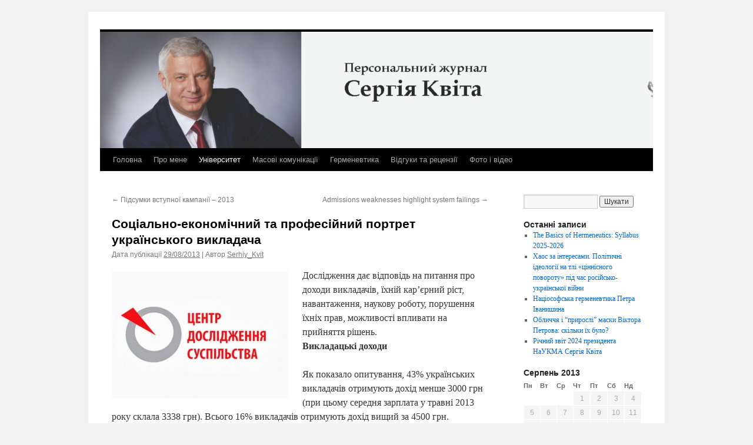

--- FILE ---
content_type: text/html; charset=UTF-8
request_url: https://kvit.ukma.edu.ua/2013/08/c%D0%BE%D1%86%D1%96%D0%B0%D0%BB%D1%8C%D0%BD%D0%BE-%D0%B5%D0%BA%D0%BE%D0%BD%D0%BE%D0%BC%D1%96%D1%87%D0%BD%D0%B8%D0%B9-%D1%82%D0%B0-%D0%BF%D1%80%D0%BE%D1%84%D0%B5%D1%81%D1%96%D0%B9%D0%BD%D0%B8%D0%B9/
body_size: 8497
content:
<!DOCTYPE html>
<html lang="uk">
<head>
<meta charset="UTF-8" />
<title>
Cоціально-економічний та професійний портрет українського викладача | 	</title>
<link rel="profile" href="https://gmpg.org/xfn/11" />
<link rel="stylesheet" type="text/css" media="all" href="https://kvit.ukma.edu.ua/wp-content/themes/twentyten/style.css?ver=20251202" />
<link rel="pingback" href="https://kvit.ukma.edu.ua/xmlrpc.php">
<meta name='robots' content='max-image-preview:large' />
<link rel="alternate" type="application/rss+xml" title=" &raquo; стрічка" href="https://kvit.ukma.edu.ua/feed/" />
<link rel="alternate" title="oEmbed (JSON)" type="application/json+oembed" href="https://kvit.ukma.edu.ua/wp-json/oembed/1.0/embed?url=https%3A%2F%2Fkvit.ukma.edu.ua%2F2013%2F08%2Fc%25d0%25be%25d1%2586%25d1%2596%25d0%25b0%25d0%25bb%25d1%258c%25d0%25bd%25d0%25be-%25d0%25b5%25d0%25ba%25d0%25be%25d0%25bd%25d0%25be%25d0%25bc%25d1%2596%25d1%2587%25d0%25bd%25d0%25b8%25d0%25b9-%25d1%2582%25d0%25b0-%25d0%25bf%25d1%2580%25d0%25be%25d1%2584%25d0%25b5%25d1%2581%25d1%2596%25d0%25b9%25d0%25bd%25d0%25b8%25d0%25b9%2F" />
<link rel="alternate" title="oEmbed (XML)" type="text/xml+oembed" href="https://kvit.ukma.edu.ua/wp-json/oembed/1.0/embed?url=https%3A%2F%2Fkvit.ukma.edu.ua%2F2013%2F08%2Fc%25d0%25be%25d1%2586%25d1%2596%25d0%25b0%25d0%25bb%25d1%258c%25d0%25bd%25d0%25be-%25d0%25b5%25d0%25ba%25d0%25be%25d0%25bd%25d0%25be%25d0%25bc%25d1%2596%25d1%2587%25d0%25bd%25d0%25b8%25d0%25b9-%25d1%2582%25d0%25b0-%25d0%25bf%25d1%2580%25d0%25be%25d1%2584%25d0%25b5%25d1%2581%25d1%2596%25d0%25b9%25d0%25bd%25d0%25b8%25d0%25b9%2F&#038;format=xml" />
<style id='wp-img-auto-sizes-contain-inline-css' type='text/css'>
img:is([sizes=auto i],[sizes^="auto," i]){contain-intrinsic-size:3000px 1500px}
/*# sourceURL=wp-img-auto-sizes-contain-inline-css */
</style>
<style id='wp-emoji-styles-inline-css' type='text/css'>

	img.wp-smiley, img.emoji {
		display: inline !important;
		border: none !important;
		box-shadow: none !important;
		height: 1em !important;
		width: 1em !important;
		margin: 0 0.07em !important;
		vertical-align: -0.1em !important;
		background: none !important;
		padding: 0 !important;
	}
/*# sourceURL=wp-emoji-styles-inline-css */
</style>
<link rel='stylesheet' id='twentyten-block-style-css' href='https://kvit.ukma.edu.ua/wp-content/themes/twentyten/blocks.css?ver=20250220' type='text/css' media='all' />
<link rel="https://api.w.org/" href="https://kvit.ukma.edu.ua/wp-json/" /><link rel="alternate" title="JSON" type="application/json" href="https://kvit.ukma.edu.ua/wp-json/wp/v2/posts/1457" /><link rel="EditURI" type="application/rsd+xml" title="RSD" href="https://kvit.ukma.edu.ua/xmlrpc.php?rsd" />
<meta name="generator" content="WordPress 6.9" />
<link rel="canonical" href="https://kvit.ukma.edu.ua/2013/08/c%d0%be%d1%86%d1%96%d0%b0%d0%bb%d1%8c%d0%bd%d0%be-%d0%b5%d0%ba%d0%be%d0%bd%d0%be%d0%bc%d1%96%d1%87%d0%bd%d0%b8%d0%b9-%d1%82%d0%b0-%d0%bf%d1%80%d0%be%d1%84%d0%b5%d1%81%d1%96%d0%b9%d0%bd%d0%b8%d0%b9/" />
<link rel='shortlink' href='https://kvit.ukma.edu.ua/?p=1457' />
<style type="text/css">
ul.scfw_16px li, ul.scfw_24px li, ul.scfw_32px li, ul.scfw_16px li a, ul.scfw_24px li a, ul.scfw_32px li a {
	display:inline !important;
	float:none !important;
	border:0 !important;
	background:transparent none !important;
	margin:0 !important;
	padding:0 !important;
}
ul.scfw_16px li {
	margin:0 2px 0 0 !important;
}
ul.scfw_24px li {
	margin:0 3px 0 0 !important;
}
ul.scfw_32px li {
	margin:0 5px 0 0 !important;
}
ul.scfw_text_img li:before, ul.scfw_16px li:before, ul.scfw_24px li:before, ul.scfw_32px li:before {
	content:none !important;
}
.scfw img {
	float:none !important;
}
</style>	
	<link rel="icon" href="https://kvit.ukma.edu.ua/wp-content/uploads/2021/11/cropped-NAUKMA_logo_gor_small-32x32.jpg" sizes="32x32" />
<link rel="icon" href="https://kvit.ukma.edu.ua/wp-content/uploads/2021/11/cropped-NAUKMA_logo_gor_small-192x192.jpg" sizes="192x192" />
<link rel="apple-touch-icon" href="https://kvit.ukma.edu.ua/wp-content/uploads/2021/11/cropped-NAUKMA_logo_gor_small-180x180.jpg" />
<meta name="msapplication-TileImage" content="https://kvit.ukma.edu.ua/wp-content/uploads/2021/11/cropped-NAUKMA_logo_gor_small-270x270.jpg" />
</head>

<body class="wp-singular post-template-default single single-post postid-1457 single-format-standard wp-theme-twentyten">
<div id="wrapper" class="hfeed">
		<a href="#content" class="screen-reader-text skip-link">Перейти до вмісту</a>
	<div id="header">
		<div id="masthead">
			<div id="branding" role="banner">
				<img src="https://kvit.ukma.edu.ua/wp-content/uploads/2021/11/cropped-Квіт-шапка.png" width="940" height="198" alt="" srcset="https://kvit.ukma.edu.ua/wp-content/uploads/2021/11/cropped-Квіт-шапка.png 940w, https://kvit.ukma.edu.ua/wp-content/uploads/2021/11/cropped-Квіт-шапка-300x63.png 300w, https://kvit.ukma.edu.ua/wp-content/uploads/2021/11/cropped-Квіт-шапка-768x162.png 768w" sizes="(max-width: 940px) 100vw, 940px" decoding="async" fetchpriority="high" />			</div><!-- #branding -->

			<div id="access" role="navigation">
				<div class="menu-header"><ul id="menu-top_menu" class="menu"><li id="menu-item-2714" class="menu-item menu-item-type-custom menu-item-object-custom menu-item-home menu-item-2714"><a href="https://kvit.ukma.edu.ua/">Головна</a></li>
<li id="menu-item-14" class="menu-item menu-item-type-post_type menu-item-object-page menu-item-14"><a href="https://kvit.ukma.edu.ua/sample-page/">Про мене</a></li>
<li id="menu-item-9" class="menu-item menu-item-type-taxonomy menu-item-object-category current-post-ancestor current-menu-parent current-post-parent menu-item-9"><a href="https://kvit.ukma.edu.ua/category/university/">Університет</a></li>
<li id="menu-item-10" class="menu-item menu-item-type-taxonomy menu-item-object-category menu-item-10"><a href="https://kvit.ukma.edu.ua/category/mass_communications/">Масові комунікації</a></li>
<li id="menu-item-11" class="menu-item menu-item-type-taxonomy menu-item-object-category menu-item-11"><a href="https://kvit.ukma.edu.ua/category/hermeneutics/">Герменевтика</a></li>
<li id="menu-item-12" class="menu-item menu-item-type-taxonomy menu-item-object-category menu-item-12"><a href="https://kvit.ukma.edu.ua/category/reviews/">Відгуки та рецензії</a></li>
<li id="menu-item-13" class="menu-item menu-item-type-taxonomy menu-item-object-category menu-item-13"><a href="https://kvit.ukma.edu.ua/category/video/">Фото і відео</a></li>
</ul></div>			</div><!-- #access -->
		</div><!-- #masthead -->
	</div><!-- #header -->

	<div id="main">

		<div id="container">
			<div id="content" role="main">

			

				<div id="nav-above" class="navigation">
					<div class="nav-previous"><a href="https://kvit.ukma.edu.ua/2013/08/%d0%bf%d1%96%d0%b4%d1%81%d1%83%d0%bc%d0%ba%d0%b8-%d0%b2%d1%81%d1%82%d1%83%d0%bf%d0%bd%d0%be%d1%97-%d0%ba%d0%b0%d0%bc%d0%bf%d0%b0%d0%bd%d1%96%d1%97-%e2%80%93-2013/" rel="prev"><span class="meta-nav">&larr;</span> Підсумки вступної кампанії – 2013</a></div>
					<div class="nav-next"><a href="https://kvit.ukma.edu.ua/2013/09/admissions-weaknesses-highlight-system-failings/" rel="next">Admissions weaknesses highlight system failings <span class="meta-nav">&rarr;</span></a></div>
				</div><!-- #nav-above -->

				<div id="post-1457" class="post-1457 post type-post status-publish format-standard hentry category-university">
					<h1 class="entry-title">Cоціально-економічний та професійний портрет українського викладача</h1>

					<div class="entry-meta">
						<span class="meta-prep meta-prep-author">Дата публікації</span> <a href="https://kvit.ukma.edu.ua/2013/08/c%d0%be%d1%86%d1%96%d0%b0%d0%bb%d1%8c%d0%bd%d0%be-%d0%b5%d0%ba%d0%be%d0%bd%d0%be%d0%bc%d1%96%d1%87%d0%bd%d0%b8%d0%b9-%d1%82%d0%b0-%d0%bf%d1%80%d0%be%d1%84%d0%b5%d1%81%d1%96%d0%b9%d0%bd%d0%b8%d0%b9/" title="1:21 pm" rel="bookmark"><span class="entry-date">29/08/2013</span></a> <span class="meta-sep"> | Автор</span> <span class="author vcard"><a class="url fn n" href="https://kvit.ukma.edu.ua/author/serhiy_kvit/" title="Подивитися всі записи автора Serhiy_Kvit">Serhiy_Kvit</a></span>					</div><!-- .entry-meta -->

					<div class="entry-content">
						<div><a href="https://kvit.ukma.edu.ua/wp-content/uploads/2013/08/sdgdfhsdrsdtgdfgsd1.jpg"><img decoding="async" class="alignleft size-medium wp-image-1460" title="sdgdfhsdrsdtgdfgsd" src="https://kvit.ukma.edu.ua/wp-content/uploads/2013/08/sdgdfhsdrsdtgdfgsd1-300x217.jpg" alt="" width="300" height="217" srcset="https://kvit.ukma.edu.ua/wp-content/uploads/2013/08/sdgdfhsdrsdtgdfgsd1-300x217.jpg 300w, https://kvit.ukma.edu.ua/wp-content/uploads/2013/08/sdgdfhsdrsdtgdfgsd1.jpg 640w" sizes="(max-width: 300px) 100vw, 300px" /></a>Дослідження дає відповідь на питання про доходи викладачів, їхній кар’єрний ріст, навантаження, наукову роботу, порушення їхніх прав, можливості впливати на прийняття рішень.</div>
<div></div>
<p><strong> Викладацькі доходи<br />
</strong><br />
Як показало опитування, 43% українських викладачів отримують дохід менше 3000 грн (при цьому середня зарплата у травні 2013 року склала 3338 грн). Всього 16% викладачів отримують дохід вищий за 4500 грн.<span id="more-1457"></span></p>
<p>Жінки-викладачки заробляють менше за викладачів-чоловіків. Вищий за 4500 грн дохід отримують 23,9% чоловіків і всього 12% жінок.</p>
<p>Дохід викладача варіює залежно від наукової галузі. Найбільше отримують представники ІТ спеціальностей, з яких майже третина заробляє більше 4500 грн. За ними йдуть економісти  і правники. Відсоток тих, хто отримує понад 4500 грн, найменший серед викладачів-природничників &#8211; лише 12%.</p>
<p>80% викладачів живуть лише за рахунок зарплати у своєму ВНЗ. Додатковий дохід найчастіше мають викладачі ІТ спеціальностей (38%), найрідше &#8211; технарі (15%) та природничники (8%).</p>
<p>Директорка Центру дослідження суспільства Інна Совсун прокоментувала: “Вкрай низькі доходи українських викладачів та мала частка тих, хто має додаткові джерела доходів, створюють умови для поширення корупції. Безперечно, проблему не можна вирішити простим підняттим зарплат, проте варто розуміти, що без покращення матеріального становища викладачів очікувати на позитивні зміни у вищій школі не доводиться.”</p>
<p><strong>Демократичність вищої освіти<br />
</strong><br />
Опитування показало: 42% викладачів гадають, що неефективне керівництво на рівні ВНЗ є однією з ключових проблем вищої освіти. Разом з тим, лише кожен п’ятий викладач вважає, що він має вплив на прийняття рішень на рівні свого університету. При цьому 71% викладачів задоволені роботою університетської профспілки.</p>
<p>Експерт Центру дослідження суспільства Єгор Стадний вважає: “Викладачі не сприймають профспілку як засіб впливу на політику університетського керівництва. Радше профспілкові відділення, на думку викладачів, покликані вирішувати побутові питання: розподіл путівок, виплати матеріальної допомогти тощо. Як на мене, це чітко вказує на низький рівень демократичності українських університетів, додатковим свідченням чого стала заборона проводити дане опитування у п&#8217;яти ВНЗ. За таких умов надання автономії окремим університетам з високою ймовірністю спричинить лише зростання влади університетської адміністрації.”</p>
<p><strong> Аудиторне перевантаження<br />
</strong><br />
Середнє тижневе аудиторне навантаження українського викладача становить 18 годин на тиждень. Такий показник є у півтора-два рази вищим за норми, рекомендовані Американською асоціацією університетських професорів.</p>
<p>Попри найвище навчальне навантаження викладачів у Європі, МОН пропонує зробити його ще більшим, змінивши норми навантаження, закріплені у Наказі МОН № 450 від 7 серпня 2002 року.</p>
<p><strong> Закритість та ізольованість<br />
</strong><br />
Дослідження показало, що 85% опитаних викладачів публікувались в Україні чи СНД, тоді як лише 17% мають публікації у країнах ЄС чи Північної Америки протягом останніх трьох років. Така ж тенденція простежується і щодо наукових конференцій. Конференції в Україні та СНД відвідують 93%, натомість на європейських та американських конференціях виступають лише 14 % опитаних. Лише 13% брали участь у тривалих (більше 3-х місяців) стажуваннях чи дослідницьких проектах за кордоном.</p>
<p>Також закритість університетського середовища проявляється на рівні окремих університетів: майже половина (48%) викладачів працюють в тому виші, який вони закінчували.</p>
<p>Інна Совсун підсумувала: “В публічному обговоренні реформи вищої освіти протягом останніх п’яти років викладачі практично не брали участі, на відміну від студентів, ректорів та політиків. Останні ініціативи міністерства &#8211; збільшення співвідношення викладач-студент, зростання навантаження &#8211; стали можливими тільки через це мовчання. Викладачам час зрозуміти, що ніхто, окрім них самих, не буде захищати їхні права.”</p>
<p>Контактні особи:</p>
<p>Інна Совсун, <a href="mailto:inna@cedos.org.ua" target="_blank">inna@cedos.org.ua</a>, 067-502-5727;</p>
<p>Єгор Стадний, <a href="mailto:estadniy@cedos.org.ua" target="_blank">estadniy@cedos.org.ua</a>, 096-905-5743</p>
<p>Повний текст дослідження: <a href="https://kvit.ukma.edu.ua/wp-content/uploads/2013/08/CSR-teachers-report-final1.pdf">CSR &#8211; teachers &#8211; report &#8211; final</a></p>
											</div><!-- .entry-content -->

		
						<div class="entry-utility">
							Опубліковано у <a href="https://kvit.ukma.edu.ua/category/university/" rel="category tag">Університет</a>. Додати до закладок <a href="https://kvit.ukma.edu.ua/2013/08/c%d0%be%d1%86%d1%96%d0%b0%d0%bb%d1%8c%d0%bd%d0%be-%d0%b5%d0%ba%d0%be%d0%bd%d0%be%d0%bc%d1%96%d1%87%d0%bd%d0%b8%d0%b9-%d1%82%d0%b0-%d0%bf%d1%80%d0%be%d1%84%d0%b5%d1%81%d1%96%d0%b9%d0%bd%d0%b8%d0%b9/" title="Постійне посилання на Cоціально-економічний та професійний портрет українського викладача" rel="bookmark">постійне посилання</a>.													</div><!-- .entry-utility -->
					</div><!-- #post-1457 -->

					<div id="nav-below" class="navigation">
						<div class="nav-previous"><a href="https://kvit.ukma.edu.ua/2013/08/%d0%bf%d1%96%d0%b4%d1%81%d1%83%d0%bc%d0%ba%d0%b8-%d0%b2%d1%81%d1%82%d1%83%d0%bf%d0%bd%d0%be%d1%97-%d0%ba%d0%b0%d0%bc%d0%bf%d0%b0%d0%bd%d1%96%d1%97-%e2%80%93-2013/" rel="prev"><span class="meta-nav">&larr;</span> Підсумки вступної кампанії – 2013</a></div>
						<div class="nav-next"><a href="https://kvit.ukma.edu.ua/2013/09/admissions-weaknesses-highlight-system-failings/" rel="next">Admissions weaknesses highlight system failings <span class="meta-nav">&rarr;</span></a></div>
					</div><!-- #nav-below -->

					
	
			</div><!-- #content -->
		</div><!-- #container -->


		<div id="primary" class="widget-area" role="complementary">
			<ul class="xoxo">

<li id="search-3" class="widget-container widget_search"><form role="search" method="get" id="searchform" class="searchform" action="https://kvit.ukma.edu.ua/">
				<div>
					<label class="screen-reader-text" for="s">Пошук:</label>
					<input type="text" value="" name="s" id="s" />
					<input type="submit" id="searchsubmit" value="Шукати" />
				</div>
			</form></li>
		<li id="recent-posts-3" class="widget-container widget_recent_entries">
		<h3 class="widget-title">Останні записи</h3>
		<ul>
											<li>
					<a href="https://kvit.ukma.edu.ua/2025/12/the-basics-of-hermeneutics-syllabus-2025-2026/">The Basics of Hermeneutics: Syllabus 2025-2026</a>
									</li>
											<li>
					<a href="https://kvit.ukma.edu.ua/2025/12/%d1%85%d0%b0%d0%be%d1%81-%d0%b7%d0%b0-%d1%96%d0%bd%d1%82%d0%b5%d1%80%d0%b5%d1%81%d0%b0%d0%bc%d0%b8-%d0%bf%d0%be%d0%bb%d1%96%d1%82%d0%b8%d1%87%d0%bd%d1%96-%d1%96%d0%b4%d0%b5%d0%be%d0%bb%d0%be%d0%b3/">Хаос за інтересами. Політичні ідеології на тлі «ціннісного повороту» під час російсько-української війни</a>
									</li>
											<li>
					<a href="https://kvit.ukma.edu.ua/2025/12/%d0%bd%d0%b0%d1%86%d1%96%d0%be%d1%81%d0%be%d1%84%d1%81%d1%8c%d0%ba%d0%b0-%d0%b3%d0%b5%d1%80%d0%bc%d0%b5%d0%bd%d0%b5%d0%b2%d1%82%d0%b8%d0%ba%d0%b0-%d0%bf%d0%b5%d1%82%d1%80%d0%b0-%d1%96%d0%b2%d0%b0/">Націософська герменевтика Петра Іванишина</a>
									</li>
											<li>
					<a href="https://kvit.ukma.edu.ua/2025/11/%d0%be%d0%b1%d0%bb%d0%b8%d1%87%d1%87%d1%8f-i-%d0%bf%d1%80%d0%b8%d1%80%d0%be%d1%81%d0%bbi-%d0%bc%d0%b0%d1%81%d0%ba%d0%b8-%d0%b2%d1%96%d0%ba%d1%82%d0%be%d1%80%d0%b0-%d0%bf%d0%b5%d1%82/">Обличчя i “прирослi” маски Віктора Петрова: скiльки їх було?</a>
									</li>
											<li>
					<a href="https://kvit.ukma.edu.ua/2025/03/%d1%80%d1%96%d1%87%d0%bd%d0%b8%d0%b9-%d0%b7%d0%b2%d1%96%d1%82-2024-%d0%bf%d1%80%d0%b5%d0%b7%d0%b8%d0%b4%d0%b5%d0%bd%d1%82%d0%b0-%d0%bd%d0%b0%d1%83%d0%ba%d0%bc%d0%b0-%d1%81%d0%b5%d1%80%d0%b3%d1%96/">Річний звіт 2024 президента НаУКМА Сергія Квіта</a>
									</li>
					</ul>

		</li><li id="calendar-3" class="widget-container widget_calendar"><div id="calendar_wrap" class="calendar_wrap"><table id="wp-calendar" class="wp-calendar-table">
	<caption>Серпень 2013</caption>
	<thead>
	<tr>
		<th scope="col" aria-label="Понеділок">Пн</th>
		<th scope="col" aria-label="Вівторок">Вт</th>
		<th scope="col" aria-label="Середа">Ср</th>
		<th scope="col" aria-label="Четвер">Чт</th>
		<th scope="col" aria-label="П’ятниця">Пт</th>
		<th scope="col" aria-label="Субота">Сб</th>
		<th scope="col" aria-label="Неділя">Нд</th>
	</tr>
	</thead>
	<tbody>
	<tr>
		<td colspan="3" class="pad">&nbsp;</td><td>1</td><td>2</td><td>3</td><td>4</td>
	</tr>
	<tr>
		<td>5</td><td>6</td><td>7</td><td>8</td><td>9</td><td>10</td><td>11</td>
	</tr>
	<tr>
		<td>12</td><td>13</td><td>14</td><td>15</td><td>16</td><td>17</td><td>18</td>
	</tr>
	<tr>
		<td>19</td><td>20</td><td>21</td><td>22</td><td>23</td><td>24</td><td>25</td>
	</tr>
	<tr>
		<td>26</td><td>27</td><td>28</td><td><a href="https://kvit.ukma.edu.ua/2013/08/29/" aria-label="Записи оприлюднені 29.08.2013">29</a></td><td>30</td><td>31</td>
		<td class="pad" colspan="1">&nbsp;</td>
	</tr>
	</tbody>
	</table><nav aria-label="Попередній і наступний місяці" class="wp-calendar-nav">
		<span class="wp-calendar-nav-prev"><a href="https://kvit.ukma.edu.ua/2013/07/">&laquo; Лип</a></span>
		<span class="pad">&nbsp;</span>
		<span class="wp-calendar-nav-next"><a href="https://kvit.ukma.edu.ua/2013/09/">Вер &raquo;</a></span>
	</nav></div></li>			</ul>
		</div><!-- #primary .widget-area -->

	</div><!-- #main -->

	<div id="footer" role="contentinfo">
		<div id="colophon">



			<div id="footer-widget-area" role="complementary">

				<div id="first" class="widget-area">
					<ul class="xoxo">
											</ul>
				</div><!-- #first .widget-area -->




			</div><!-- #footer-widget-area -->

			<div id="site-info">
				<a href="https://kvit.ukma.edu.ua/" rel="home">
									</a>
							</div><!-- #site-info -->

			<div id="site-generator">
								<a href="https://uk.wordpress.org/" class="imprint" title="Семантична платформа публікації">
					Працює на WordPress.				</a>
			</div><!-- #site-generator -->

		</div><!-- #colophon -->
	</div><!-- #footer -->

</div><!-- #wrapper -->

<script type="speculationrules">
{"prefetch":[{"source":"document","where":{"and":[{"href_matches":"/*"},{"not":{"href_matches":["/wp-*.php","/wp-admin/*","/wp-content/uploads/*","/wp-content/*","/wp-content/plugins/*","/wp-content/themes/twentyten/*","/*\\?(.+)"]}},{"not":{"selector_matches":"a[rel~=\"nofollow\"]"}},{"not":{"selector_matches":".no-prefetch, .no-prefetch a"}}]},"eagerness":"conservative"}]}
</script>
<script id="wp-emoji-settings" type="application/json">
{"baseUrl":"https://s.w.org/images/core/emoji/17.0.2/72x72/","ext":".png","svgUrl":"https://s.w.org/images/core/emoji/17.0.2/svg/","svgExt":".svg","source":{"concatemoji":"https://kvit.ukma.edu.ua/wp-includes/js/wp-emoji-release.min.js?ver=6.9"}}
</script>
<script type="module">
/* <![CDATA[ */
/*! This file is auto-generated */
const a=JSON.parse(document.getElementById("wp-emoji-settings").textContent),o=(window._wpemojiSettings=a,"wpEmojiSettingsSupports"),s=["flag","emoji"];function i(e){try{var t={supportTests:e,timestamp:(new Date).valueOf()};sessionStorage.setItem(o,JSON.stringify(t))}catch(e){}}function c(e,t,n){e.clearRect(0,0,e.canvas.width,e.canvas.height),e.fillText(t,0,0);t=new Uint32Array(e.getImageData(0,0,e.canvas.width,e.canvas.height).data);e.clearRect(0,0,e.canvas.width,e.canvas.height),e.fillText(n,0,0);const a=new Uint32Array(e.getImageData(0,0,e.canvas.width,e.canvas.height).data);return t.every((e,t)=>e===a[t])}function p(e,t){e.clearRect(0,0,e.canvas.width,e.canvas.height),e.fillText(t,0,0);var n=e.getImageData(16,16,1,1);for(let e=0;e<n.data.length;e++)if(0!==n.data[e])return!1;return!0}function u(e,t,n,a){switch(t){case"flag":return n(e,"\ud83c\udff3\ufe0f\u200d\u26a7\ufe0f","\ud83c\udff3\ufe0f\u200b\u26a7\ufe0f")?!1:!n(e,"\ud83c\udde8\ud83c\uddf6","\ud83c\udde8\u200b\ud83c\uddf6")&&!n(e,"\ud83c\udff4\udb40\udc67\udb40\udc62\udb40\udc65\udb40\udc6e\udb40\udc67\udb40\udc7f","\ud83c\udff4\u200b\udb40\udc67\u200b\udb40\udc62\u200b\udb40\udc65\u200b\udb40\udc6e\u200b\udb40\udc67\u200b\udb40\udc7f");case"emoji":return!a(e,"\ud83e\u1fac8")}return!1}function f(e,t,n,a){let r;const o=(r="undefined"!=typeof WorkerGlobalScope&&self instanceof WorkerGlobalScope?new OffscreenCanvas(300,150):document.createElement("canvas")).getContext("2d",{willReadFrequently:!0}),s=(o.textBaseline="top",o.font="600 32px Arial",{});return e.forEach(e=>{s[e]=t(o,e,n,a)}),s}function r(e){var t=document.createElement("script");t.src=e,t.defer=!0,document.head.appendChild(t)}a.supports={everything:!0,everythingExceptFlag:!0},new Promise(t=>{let n=function(){try{var e=JSON.parse(sessionStorage.getItem(o));if("object"==typeof e&&"number"==typeof e.timestamp&&(new Date).valueOf()<e.timestamp+604800&&"object"==typeof e.supportTests)return e.supportTests}catch(e){}return null}();if(!n){if("undefined"!=typeof Worker&&"undefined"!=typeof OffscreenCanvas&&"undefined"!=typeof URL&&URL.createObjectURL&&"undefined"!=typeof Blob)try{var e="postMessage("+f.toString()+"("+[JSON.stringify(s),u.toString(),c.toString(),p.toString()].join(",")+"));",a=new Blob([e],{type:"text/javascript"});const r=new Worker(URL.createObjectURL(a),{name:"wpTestEmojiSupports"});return void(r.onmessage=e=>{i(n=e.data),r.terminate(),t(n)})}catch(e){}i(n=f(s,u,c,p))}t(n)}).then(e=>{for(const n in e)a.supports[n]=e[n],a.supports.everything=a.supports.everything&&a.supports[n],"flag"!==n&&(a.supports.everythingExceptFlag=a.supports.everythingExceptFlag&&a.supports[n]);var t;a.supports.everythingExceptFlag=a.supports.everythingExceptFlag&&!a.supports.flag,a.supports.everything||((t=a.source||{}).concatemoji?r(t.concatemoji):t.wpemoji&&t.twemoji&&(r(t.twemoji),r(t.wpemoji)))});
//# sourceURL=https://kvit.ukma.edu.ua/wp-includes/js/wp-emoji-loader.min.js
/* ]]> */
</script>
</body>
</html>
